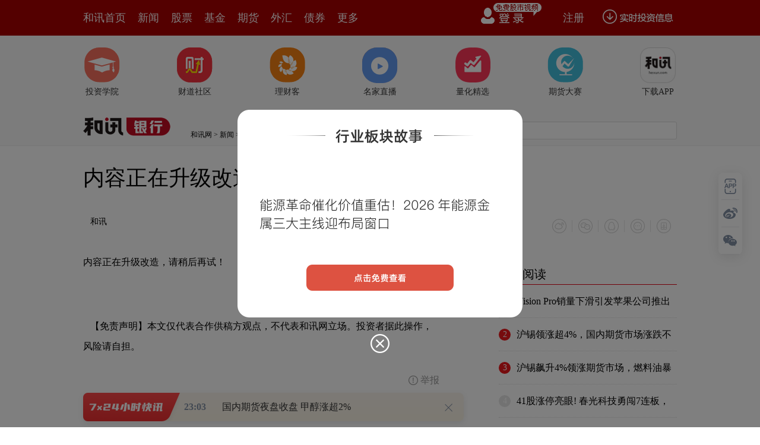

--- FILE ---
content_type: text/html;charset=UTF-8
request_url: https://opentool.hexun.com/MongodbNewsService/getNewsListByJson.jsp?id=189223574&s=1&cp=1&callback=jQuery183005966631905327113_1769180940074&_=1769180947829
body_size: 602
content:
jQuery183005966631905327113_1769180940074( {"totalNumber":813056,"totalPage":100,"currentPage":1,"result":[{"abstract":"　　国内期货夜盘收盘甲醇涨超2%\n人民财讯1月23日电，国内期货夜盘收盘多数上涨，甲醇、合成橡胶、LPG涨超2%，沥青、乙二醇、丙烯、菜油涨超1%。\n","author":"王治强","entitytime":"2026-01-23 23:03","entityurl":"http://stock.hexun.com/2026-01-23/223269272.html","id":223269272,"keyword":"涨超,收盘,甲醇,期货,LPG","mediaid":4465,"medianame":"证券时报","newsmatchpic":"http://i8.hexun.com/2015-06-22/176929229.jpg","title":"国内期货夜盘收盘 甲醇涨超2%"}]} )




--- FILE ---
content_type: text/plain;charset=utf-8
request_url: https://utrack.hexun.com/usertrack.aspx?site=https://bank.hexun.com/2012-09-20/146045313.html&time=1769180942552&rsite=
body_size: -240
content:
20260123230903146d0c7eecb078340dca9a256b5ebf06b0b

--- FILE ---
content_type: text/json;charset=utf-8
request_url: https://commenttool.hexun.com/Comment/GetComment.do?commentsource=1&articlesource=1&articleid=146045313&pagesize=100&pagenum=1&uid=0&callback=hx_1769180947218
body_size: -25
content:
hx_1769180947218({"revdata":{"commentcount":0,"msg":"","pagenum":1,"pagesize":100},"status":1})

--- FILE ---
content_type: text/json;charset=UTF-8
request_url: https://app-news.hexun.com/detail_master.cc?newsId=146045313&version=808&callback=jQuery183005966631905327113_1769180940075&_=1769180946668
body_size: 20
content:
jQuery183005966631905327113_1769180940075({"datas":{"isMemberNews":false,"isLimitFree":false,"short_word":""},"serverTime":1769180947909,"status":1,"errorMsg":""})

--- FILE ---
content_type: application/javascript;charset=UTF-8
request_url: https://nwapi.hexun.com/api/member/permission?callback=jQuery183005966631905327113_1769180940075&_=1769180948113
body_size: -214
content:
/**/jQuery183005966631905327113_1769180940075({"data":"","errorInfo":"身份校验失败","message":"身份校验失败","status":888808});